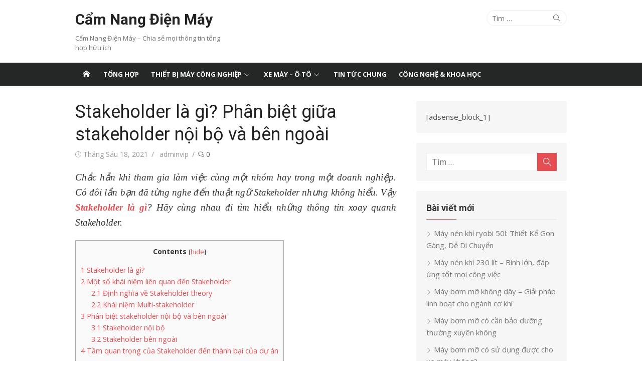

--- FILE ---
content_type: text/html; charset=UTF-8
request_url: https://camnangdienmay.net/stakeholder-la-gi/
body_size: 13092
content:
<!DOCTYPE html>
<html lang="vi">
<head>
	<!-- Global site tag (gtag.js) - Google Analytics -->
<script async src="https://www.googletagmanager.com/gtag/js?id=UA-138525308-1"></script>
<script>
  window.dataLayer = window.dataLayer || [];
  function gtag(){dataLayer.push(arguments);}
  gtag('js', new Date());

  gtag('config', 'UA-138525308-1');
</script>

<meta name="google-site-verification" content="x0a7vFCEKLZaNUBha0GijJsr6fXtj_IfKjGQaFRvLCg" />
<!-- Global site tag (gtag.js) - Google Analytics -->

<script async src="https://www.googletagmanager.com/gtag/js?id=UA-167986847-1"></script>
<script>
  window.dataLayer = window.dataLayer || [];
  function gtag(){dataLayer.push(arguments);}
  gtag('js', new Date());

  gtag('config', 'UA-167986847-1');
</script>
	
<meta name="google-site-verification" content="ubhk5lpbDOhvgiz5BeoKWsE_CNTUWeB0d4oXlM50-x8" />
	<!-- Global site tag (gtag.js) - Google Analytics -->
<script async src="https://www.googletagmanager.com/gtag/js?id=UA-135985771-1"></script>
<script>
  window.dataLayer = window.dataLayer || [];
  function gtag(){dataLayer.push(arguments);}
  gtag('js', new Date());

  gtag('config', 'UA-135985771-1');
</script>

	<meta charset="UTF-8">
	<meta name="viewport" content="width=device-width, initial-scale=1">
	<link rel="profile" href="http://gmpg.org/xfn/11">
		<link rel="pingback" href="https://camnangdienmay.net/xmlrpc.php">
		<title>Stakeholder là gì? Phân biệt giữa stakeholder nội bộ và bên ngoài &#8211; Cẩm Nang Điện Máy</title>
<meta name='robots' content='max-image-preview:large' />
<link rel='dns-prefetch' href='//platform-api.sharethis.com' />
<link rel='dns-prefetch' href='//fonts.googleapis.com' />
<link rel='dns-prefetch' href='//s.w.org' />
<link rel="alternate" type="application/rss+xml" title="Dòng thông tin Cẩm Nang Điện Máy &raquo;" href="https://camnangdienmay.net/feed/" />
<link rel="alternate" type="application/rss+xml" title="Dòng phản hồi Cẩm Nang Điện Máy &raquo;" href="https://camnangdienmay.net/comments/feed/" />
<link rel="alternate" type="application/rss+xml" title="Cẩm Nang Điện Máy &raquo; Stakeholder là gì? Phân biệt giữa stakeholder nội bộ và bên ngoài Dòng phản hồi" href="https://camnangdienmay.net/stakeholder-la-gi/feed/" />
		<script type="text/javascript">
			window._wpemojiSettings = {"baseUrl":"https:\/\/s.w.org\/images\/core\/emoji\/13.0.1\/72x72\/","ext":".png","svgUrl":"https:\/\/s.w.org\/images\/core\/emoji\/13.0.1\/svg\/","svgExt":".svg","source":{"concatemoji":"https:\/\/camnangdienmay.net\/wp-includes\/js\/wp-emoji-release.min.js?ver=5.7.14"}};
			!function(e,a,t){var n,r,o,i=a.createElement("canvas"),p=i.getContext&&i.getContext("2d");function s(e,t){var a=String.fromCharCode;p.clearRect(0,0,i.width,i.height),p.fillText(a.apply(this,e),0,0);e=i.toDataURL();return p.clearRect(0,0,i.width,i.height),p.fillText(a.apply(this,t),0,0),e===i.toDataURL()}function c(e){var t=a.createElement("script");t.src=e,t.defer=t.type="text/javascript",a.getElementsByTagName("head")[0].appendChild(t)}for(o=Array("flag","emoji"),t.supports={everything:!0,everythingExceptFlag:!0},r=0;r<o.length;r++)t.supports[o[r]]=function(e){if(!p||!p.fillText)return!1;switch(p.textBaseline="top",p.font="600 32px Arial",e){case"flag":return s([127987,65039,8205,9895,65039],[127987,65039,8203,9895,65039])?!1:!s([55356,56826,55356,56819],[55356,56826,8203,55356,56819])&&!s([55356,57332,56128,56423,56128,56418,56128,56421,56128,56430,56128,56423,56128,56447],[55356,57332,8203,56128,56423,8203,56128,56418,8203,56128,56421,8203,56128,56430,8203,56128,56423,8203,56128,56447]);case"emoji":return!s([55357,56424,8205,55356,57212],[55357,56424,8203,55356,57212])}return!1}(o[r]),t.supports.everything=t.supports.everything&&t.supports[o[r]],"flag"!==o[r]&&(t.supports.everythingExceptFlag=t.supports.everythingExceptFlag&&t.supports[o[r]]);t.supports.everythingExceptFlag=t.supports.everythingExceptFlag&&!t.supports.flag,t.DOMReady=!1,t.readyCallback=function(){t.DOMReady=!0},t.supports.everything||(n=function(){t.readyCallback()},a.addEventListener?(a.addEventListener("DOMContentLoaded",n,!1),e.addEventListener("load",n,!1)):(e.attachEvent("onload",n),a.attachEvent("onreadystatechange",function(){"complete"===a.readyState&&t.readyCallback()})),(n=t.source||{}).concatemoji?c(n.concatemoji):n.wpemoji&&n.twemoji&&(c(n.twemoji),c(n.wpemoji)))}(window,document,window._wpemojiSettings);
		</script>
		<style type="text/css">
img.wp-smiley,
img.emoji {
	display: inline !important;
	border: none !important;
	box-shadow: none !important;
	height: 1em !important;
	width: 1em !important;
	margin: 0 .07em !important;
	vertical-align: -0.1em !important;
	background: none !important;
	padding: 0 !important;
}
</style>
	<link rel='stylesheet' id='wp-block-library-css'  href='https://camnangdienmay.net/wp-includes/css/dist/block-library/style.min.css?ver=5.7.14' type='text/css' media='all' />
<link rel='stylesheet' id='toc-screen-css'  href='https://camnangdienmay.net/wp-content/plugins/table-of-contents-plus/screen.min.css?ver=2002' type='text/css' media='all' />
<link rel='stylesheet' id='xmag-fonts-css'  href='//fonts.googleapis.com/css?family=Open+Sans%3A400%2C700%2C300%2C400italic%2C700italic%7CRoboto%3A400%2C700%2C300&#038;subset=latin%2Clatin-ext' type='text/css' media='all' />
<link rel='stylesheet' id='xmag-icons-css'  href='https://camnangdienmay.net/wp-content/themes/xmag/fonts/simple-line-icons.min.css?ver=2.3.3' type='text/css' media='all' />
<link rel='stylesheet' id='xmag-style-css'  href='https://camnangdienmay.net/wp-content/themes/xmag/style.css?ver=1.2.9' type='text/css' media='all' />
<link rel='stylesheet' id='xmag-block-style-css'  href='https://camnangdienmay.net/wp-content/themes/xmag/inc/css/blocks.css?ver=20190112' type='text/css' media='all' />
            <style type="text/css">
                .scrollup-button {
                    display: none;
                    position: fixed;
                    z-index: 1000;
                    padding: 8px;
                    cursor: pointer;
                    bottom: 20px;
                    right: 20px;
                    background-color: #494949;
                    border-radius: 0;
                    -webkit-animation: display 0.5s;
                    animation: display 0.5s;
                }

                .scrollup-button .scrollup-svg-icon {
                    display: block;
                    overflow: hidden;
                    fill: #ffffff;
                }

                .scrollup-button:hover {
                    background-color: #494949;
                }

                .scrollup-button:hover .scrollup-svg-icon {
                    fill: #ffffff;
                }
            </style>
			<script type='text/javascript' src='https://camnangdienmay.net/wp-includes/js/jquery/jquery.min.js?ver=3.5.1' id='jquery-core-js'></script>
<script type='text/javascript' src='https://camnangdienmay.net/wp-includes/js/jquery/jquery-migrate.min.js?ver=3.3.2' id='jquery-migrate-js'></script>
<script type='text/javascript' src='//platform-api.sharethis.com/js/sharethis.js#product=ga' id='googleanalytics-platform-sharethis-js'></script>
<link rel="https://api.w.org/" href="https://camnangdienmay.net/wp-json/" /><link rel="alternate" type="application/json" href="https://camnangdienmay.net/wp-json/wp/v2/posts/4389" /><link rel="EditURI" type="application/rsd+xml" title="RSD" href="https://camnangdienmay.net/xmlrpc.php?rsd" />
<link rel="wlwmanifest" type="application/wlwmanifest+xml" href="https://camnangdienmay.net/wp-includes/wlwmanifest.xml" /> 
<meta name="generator" content="WordPress 5.7.14" />
<link rel="canonical" href="https://camnangdienmay.net/stakeholder-la-gi/" />
<link rel='shortlink' href='https://camnangdienmay.net/?p=4389' />
<link rel="alternate" type="application/json+oembed" href="https://camnangdienmay.net/wp-json/oembed/1.0/embed?url=https%3A%2F%2Fcamnangdienmay.net%2Fstakeholder-la-gi%2F" />
<link rel="alternate" type="text/xml+oembed" href="https://camnangdienmay.net/wp-json/oembed/1.0/embed?url=https%3A%2F%2Fcamnangdienmay.net%2Fstakeholder-la-gi%2F&#038;format=xml" />
<!-- Global site tag (gtag.js) - Google Analytics -->
<script async src="https://www.googletagmanager.com/gtag/js?id=UA-170433900-1"></script>
<script>
  window.dataLayer = window.dataLayer || [];
  function gtag(){dataLayer.push(arguments);}
  gtag('js', new Date());

  gtag('config', 'UA-170433900-1');
</script>
<meta name="revisit-after" content="1 days" />
<meta name="robots" content="index,follow" />
<script type="application/ld+json">
{
  "@context": "https://schema.org/",
  "@type": "Person",
  "name": "",
  "url": "http://camnangdienmay.net/",
  "image": "",
  "sameAs": [
    "https://twitter.com/camnangdienmay",
    "https://www.youtube.com/channel/UCA4NqrnMEBk5apxS0t__JEQ/about?view_as=public",
    "https://www.pinterest.com/camnangdienmay2020/",
    "https://soundcloud.com/user-153207126",
    "http://camnangdienmay.net/"
  ],
  "jobTitle": "author",
  "worksFor": {
    "@type": "Organization",
    "name": "Cẩm nang máy móc"
  }  
}
</script>
<!-- Global site tag (gtag.js) - Google Analytics -->
<script async src="https://www.googletagmanager.com/gtag/js?id=UA-138494577-1"></script>
<script>
  window.dataLayer = window.dataLayer || [];
  function gtag(){dataLayer.push(arguments);}
  gtag('js', new Date());

  gtag('config', 'UA-138494577-1');
</script>
<!--thanhlv Global site tag (gtag.js) - Google Analytics -->
<script async src="https://www.googletagmanager.com/gtag/js?id=UA-213617318-1"></script>
<script>
  window.dataLayer = window.dataLayer || [];
  function gtag(){dataLayer.push(arguments);}
  gtag('js', new Date());

  gtag('config', 'UA-213617318-1');
</script><link rel="icon" href="https://camnangdienmay.net/wp-content/uploads/2020/04/cropped-cam-nang-dien-may-32x32.png" sizes="32x32" />
<link rel="icon" href="https://camnangdienmay.net/wp-content/uploads/2020/04/cropped-cam-nang-dien-may-192x192.png" sizes="192x192" />
<link rel="apple-touch-icon" href="https://camnangdienmay.net/wp-content/uploads/2020/04/cropped-cam-nang-dien-may-180x180.png" />
<meta name="msapplication-TileImage" content="https://camnangdienmay.net/wp-content/uploads/2020/04/cropped-cam-nang-dien-may-270x270.png" />
	<meta name="google-site-verification" content="z0_1t4eXWYvVWspX3MUrRGcgX83Vv2mipOZkto5nlXg" />
	<meta name="google-site-verification" content="ZYPifhDq7OvkqPzvGe6KjXRol7txGJqNa4WzN06jq_0" />
</head>
<body class="post-template-default single single-post postid-4389 single-format-standard site-fullwidth">
	
<div id="page" class="hfeed site">
	
	<a class="skip-link screen-reader-text" href="#content">Chuyển tới nội dung</a>
	
	<aside id="mobile-header" class="mobile-header">
		<a class="menu-toggle" id="menu-toggle" href="#" title="Menu"><span class="button-toggle"></span></a>
		<a class="mobile-title" href="https://camnangdienmay.net/" rel="home">Cẩm Nang Điện Máy</a>
	</aside>
	<div id="mobile-sidebar" class="mobile-sidebar"> 
		<nav id="mobile-navigation" class="mobile-navigation" role="navigation" aria-label="Menu chính"></nav>
	</div>

	<header id="masthead" class="site-header" role="banner">
		
		<div class="header-top collapse">
			<div class="container">
				<div class="row">
					<div class="col-4">
						<div class="site-branding">
																<p class="site-title"><a href="https://camnangdienmay.net/" rel="home">Cẩm Nang Điện Máy</a></p>
														
																							<p class="site-description">Cẩm Nang Điện Máy &#8211; Chia sẻ mọi thông tin tổng hợp hữu ích</p>
													</div>
					</div>
					<div class="col-8">
						<div class="header-navigation">
															<div class="search-top">
									
<form role="search" method="get" class="search-form" action="https://camnangdienmay.net/">
	<label>
		<span class="screen-reader-text">Tìm kết quả cho:</span>
		<input type="search" class="search-field" placeholder="Tìm &hellip;" value="" name="s" />
	</label>
	<button type="submit" class="search-submit"><span class="sli icon-magnifier"></span> <span class="screen-reader-text">Tìm kiếm</span></button>
</form>
								</div>
							<!-- Search Form -->
							<nav id="top-navigation" class="top-navigation" role="navigation">
															</nav>
						</div>
					</div>
				</div>
			</div>
		</div><!-- .header-top -->
		
				
		<div id="main-navbar" class="main-navbar">
			<div class="container">
									<div class="home-link">
	                     <a href="https://camnangdienmay.net/" title="Cẩm Nang Điện Máy" rel="home"><span class="icon-home"></span></a>
	                </div>
				
				<nav id="site-navigation" class="main-navigation" role="navigation" aria-label="Menu chính">
					<ul id="main-menu" class="main-menu"><li id="menu-item-3816" class="menu-item menu-item-type-taxonomy menu-item-object-category current-post-ancestor current-menu-parent current-post-parent menu-item-3816"><a href="https://camnangdienmay.net/category/tong-hop/">Tổng hợp</a></li>
<li id="menu-item-1177" class="menu-item menu-item-type-taxonomy menu-item-object-category menu-item-has-children menu-item-1177"><a href="https://camnangdienmay.net/category/thiet-bi-may-cong-nghiep/">Thiết bị máy công nghiệp</a>
<ul class="sub-menu">
	<li id="menu-item-1178" class="menu-item menu-item-type-taxonomy menu-item-object-category menu-item-1178"><a href="https://camnangdienmay.net/category/may-hut-bui/">Máy hút bụi</a></li>
	<li id="menu-item-1182" class="menu-item menu-item-type-taxonomy menu-item-object-category menu-item-1182"><a href="https://camnangdienmay.net/category/may-nen-khi/">Máy nén khí</a></li>
	<li id="menu-item-2358" class="menu-item menu-item-type-taxonomy menu-item-object-category menu-item-2358"><a href="https://camnangdienmay.net/category/may-cha-san/">Máy chà sàn</a></li>
	<li id="menu-item-2359" class="menu-item menu-item-type-taxonomy menu-item-object-category menu-item-2359"><a href="https://camnangdienmay.net/category/may-hut-a%cc%89m/">Máy hút ẩm</a></li>
	<li id="menu-item-4787" class="menu-item menu-item-type-taxonomy menu-item-object-category menu-item-4787"><a href="https://camnangdienmay.net/category/thap-giai-nhiet/">Tháp giải nhiệt</a></li>
	<li id="menu-item-6238" class="menu-item menu-item-type-taxonomy menu-item-object-category menu-item-6238"><a href="https://camnangdienmay.net/category/may-bom-rua-xe/">Máy bơm rửa xe</a></li>
</ul>
</li>
<li id="menu-item-1179" class="menu-item menu-item-type-taxonomy menu-item-object-category menu-item-has-children menu-item-1179"><a href="https://camnangdienmay.net/category/xe-may-o-to/">Xe máy &#8211; Ô tô</a>
<ul class="sub-menu">
	<li id="menu-item-1176" class="menu-item menu-item-type-taxonomy menu-item-object-category menu-item-1176"><a href="https://camnangdienmay.net/category/o-to/">Ô tô</a></li>
	<li id="menu-item-1175" class="menu-item menu-item-type-taxonomy menu-item-object-category menu-item-1175"><a href="https://camnangdienmay.net/category/xe-may/">Xe máy</a></li>
</ul>
</li>
<li id="menu-item-1209" class="menu-item menu-item-type-taxonomy menu-item-object-category menu-item-1209"><a href="https://camnangdienmay.net/category/tin-tuc-chung/">Tin tức chung</a></li>
<li id="menu-item-3805" class="menu-item menu-item-type-taxonomy menu-item-object-category menu-item-3805"><a href="https://camnangdienmay.net/category/cong-nghe-khoa-hoc/">Công Nghệ &amp; Khoa Học</a></li>
</ul>				</nav>
			</div>
		</div>
	
	</header><!-- .site-header -->
	
	<div id="content" class="site-content">
		<div class="container">
			
		
		
	<div id="primary" class="content-area">
		<main id="main" class="site-main" role="main">
		
					
				
<article id="post-4389" class="post-4389 post type-post status-publish format-standard has-post-thumbnail hentry category-tong-hop">

		
		<header class="entry-header">
			<h1 class="entry-title">Stakeholder là gì? Phân biệt giữa stakeholder nội bộ và bên ngoài</h1>			<div class="entry-meta">
				<span class="posted-on"><span class="screen-reader-text">Đăng vào</span> <span class="icon-clock"></span> <a href="https://camnangdienmay.net/stakeholder-la-gi/" rel="bookmark"><time class="entry-date published" datetime="2021-06-18T07:06:01+07:00">Tháng Sáu 18, 2021</time><time class="updated" datetime="2021-06-15T15:25:11+07:00">Tháng Sáu 15, 2021</time></a></span><span class="byline"><span class="author vcard"><span class="screen-reader-text">Tác giả</span> <a class="url fn n" href="https://camnangdienmay.net/author/adminvip/">adminvip</a></span></span><span class="comments-link"><a href="https://camnangdienmay.net/stakeholder-la-gi/#respond"><span class="icon-bubbles"></span> 0</a></span>			</div>
		</header><!-- .entry-header -->
		
			
	<div class="entry-content">
		<p style="text-align: justify;"><em><span style="font-family: 'times new roman', times, serif; font-size: 14pt;">Chắc hẳn khi tham gia làm việc cùng một nhóm hay trong một doanh nghiệp. Có đôi lần bạn đã từng nghe đến thuật ngữ Stakeholder nhưng không hiểu. Vậy <a href="https://camnangdienmay.net/stakeholder-la-gi/"><strong>Stakeholder là gì</strong></a>? Hãy cùng nhau đi tìm hiểu những thông tin xoay quanh Stakeholder.</span></em></p>
<div id="toc_container" class="no_bullets"><p class="toc_title">Contents</p><ul class="toc_list"><li><a href="#Stakeholder_la_gi"><span class="toc_number toc_depth_1">1</span> Stakeholder là gì?</a></li><li><a href="#Mot_so_khai_niem_lien_quan_den_Stakeholder"><span class="toc_number toc_depth_1">2</span> Một số khái niệm liên quan đến Stakeholder</a><ul><li><a href="#Dinh_nghia_ve_Stakeholder_theory"><span class="toc_number toc_depth_2">2.1</span> Định nghĩa về Stakeholder theory </a></li><li><a href="#Khai_niem_Multi-stakeholder"><span class="toc_number toc_depth_2">2.2</span> Khái niệm Multi-stakeholder </a></li></ul></li><li><a href="#Phan_biet_stakeholder_noi_bo_va_ben_ngoai"><span class="toc_number toc_depth_1">3</span> Phân biệt stakeholder nội bộ và bên ngoài</a><ul><li><a href="#Stakeholder_noi_bo"><span class="toc_number toc_depth_2">3.1</span> Stakeholder nội bộ</a></li><li><a href="#Stakeholder_ben_ngoai"><span class="toc_number toc_depth_2">3.2</span> Stakeholder bên ngoài </a></li></ul></li><li><a href="#Tam_quan_trong_cua_Stakeholder_den_thanh_bai_cua_du_an"><span class="toc_number toc_depth_1">4</span> Tầm quan trọng của Stakeholder đến thành bại của dự án</a></li></ul></div>
<h2 style="text-align: justify;"><span id="Stakeholder_la_gi"><span style="font-family: 'times new roman', times, serif;">Stakeholder là gì?</span></span></h2>
<p style="text-align: justify;"><span style="font-weight: 400; font-family: 'times new roman', times, serif; font-size: 14pt;">Khi đề cập đến các dự án của bất cứ tổ chức nào, tất cả những cá thể nội bộ thuộc tổ chức được gọi là Stakeholder. Đó có thể là một hoặc nhiều cá nhân, nhóm và tổ chức chịu những ảnh hưởng liên quan trực tiếp hay gián tiếp đến dự án. </span></p>
<p style="text-align: justify;"><span style="font-weight: 400; font-family: 'times new roman', times, serif; font-size: 14pt;">Cũng có thể hiểu Stakeholder là những bên có liên quan. Những đối tượng stakeholder có thể xuất hiện từ bên trong hoặc bên ngoài của tổ chức. </span></p>
<p style="text-align: justify;"><span style="font-weight: 400; font-family: 'times new roman', times, serif; font-size: 14pt;">Chính vì vậy, người chủ phải có năng lực quản lý từng người trong số họ. Kể cả những người không làm việc trực tiếp cũng cần có phương hướng cụ thể. </span></p>
<p style="text-align: justify;"><span style="font-weight: 400; font-family: 'times new roman', times, serif; font-size: 14pt;">Chủ doanh nghiệp phải chuẩn bị tâm lý để đối phó với đa dạng các tính cách. Như thế mới đảm bảo họ hiểu hoàn toàn mục tiêu của dự án đưa ra. </span></p>
<figure id="attachment_4392" aria-describedby="caption-attachment-4392" style="width: 640px" class="wp-caption aligncenter"><img loading="lazy" class="size-full wp-image-4392" src="http://camnangdienmay.net/wp-content/uploads/2021/06/stakeholder-la-gi.jpg" alt="" width="640" height="480" srcset="https://camnangdienmay.net/wp-content/uploads/2021/06/stakeholder-la-gi.jpg 640w, https://camnangdienmay.net/wp-content/uploads/2021/06/stakeholder-la-gi-300x225.jpg 300w" sizes="(max-width: 640px) 100vw, 640px" /><figcaption id="caption-attachment-4392" class="wp-caption-text"><span style="font-family: 'times new roman', times, serif;">Thuật ngữ dùng để chỉ đến những cá nhân hay tổ chức thực hiện dự án</span></figcaption></figure>
<p style="text-align: justify;"><span style="font-weight: 400; font-family: 'times new roman', times, serif; font-size: 14pt;">Để làm được điều đó, bạn phải tìm hiểu sâu những khái niệm xoay quanh Stakeholder là gì? </span></p>
<h2 style="text-align: justify;"><span id="Mot_so_khai_niem_lien_quan_den_Stakeholder"><span style="font-family: 'times new roman', times, serif;">Một số khái niệm liên quan đến Stakeholder</span></span></h2>
<p style="text-align: justify;"><span style="font-weight: 400; font-family: 'times new roman', times, serif; font-size: 14pt;">Thực chất có rất nhiều loại khái niệm về Stakeholder mà người quản lý cần phải biết đến. </span></p>
<h3 style="text-align: justify;"><span id="Dinh_nghia_ve_Stakeholder_theory"><span style="font-family: 'times new roman', times, serif;">Định nghĩa về Stakeholder theory </span></span></h3>
<p style="text-align: justify;"><span style="font-weight: 400; font-family: 'times new roman', times, serif; font-size: 14pt;">Sau khi tìm hiểu chắc mọi người đã biết stakeholder là gì? Còn về khái niệm của Stakeholder. Nó có nghĩa là quan điểm của chủ nghĩa tư bản nhấn mạnh đến mối liên hệ giữa doanh nghiệp với một bên khác. </span></p>
<p style="text-align: justify;"><span style="font-weight: 400; font-family: 'times new roman', times, serif; font-size: 14pt;">Đó có thể là khách hàng, nhà cung cấp, nhân viên, nhà đầu tư, những người có cổ phần thuộc doanh nghiệp,&#8230; Với học thuyết này nhận định rằng: bất kể doanh nghiệp nào cũng nên quan tâm đến việc tạo ra những giá trị thực cho stakeholder.</span></p>
<p style="text-align: justify;"><span style="font-weight: 400; font-family: 'times new roman', times, serif; font-size: 14pt;">Theo đó Stakeholder theory chính là yếu tố quan trọng liên quan đến những nghiên cứu về đạo đức trong kinh doanh. Lâu dần biến thành một nền tảng dành cho những nghiên cứu để sau này phát triển thành bài học của các học giả. </span></p>
<p>&nbsp;</p>
<p style="text-align: justify;"><span style="font-weight: 400; font-family: 'times new roman', times, serif; font-size: 14pt;">Đến nay, nhiều học giả trên thế giới liên tục đặt ra các nghi vấn liên quan đến tính bền vững. Như họ nhận định thì việc tập trung lợi ích của các cổ đông giống như mục tiêu cơ bản trong kinh doanh. </span></p>
<figure id="attachment_4393" aria-describedby="caption-attachment-4393" style="width: 640px" class="wp-caption aligncenter"><img loading="lazy" class="size-full wp-image-4393" src="http://camnangdienmay.net/wp-content/uploads/2021/06/stakeholder-theory-la-gi.jpg" alt="" width="640" height="384" srcset="https://camnangdienmay.net/wp-content/uploads/2021/06/stakeholder-theory-la-gi.jpg 640w, https://camnangdienmay.net/wp-content/uploads/2021/06/stakeholder-theory-la-gi-300x180.jpg 300w" sizes="(max-width: 640px) 100vw, 640px" /><figcaption id="caption-attachment-4393" class="wp-caption-text"><span style="font-family: 'times new roman', times, serif;">Rất nhiều những học thuyết stakeholder theory được đưa ra</span></figcaption></figure>
<p style="text-align: justify;"><span style="font-weight: 400; font-family: 'times new roman', times, serif; font-size: 14pt;">Từ học thuyết này đã có thêm nhiều những thuyết khác ra đời về vấn đề này được xuất hiện từ những năm 1980. Nói chung, đây chính là khái niệm liên quan đến đạo đức kinh doanh và quản trị doanh nghiệp. Thông qua nó nhằm đề cao các giá trị nguyên tắc về quản trị doanh nghiệp. </span></p>
<h3 style="text-align: justify;"><span id="Khai_niem_Multi-stakeholder"><span style="font-family: 'times new roman', times, serif;">Khái niệm Multi-stakeholder </span></span></h3>
<p style="text-align: justify;"><span style="font-weight: 400; font-family: 'times new roman', times, serif; font-size: 14pt;">Khái niệm này đề cập đến dạng thức hay cấu trúc tổ chức dựa trên quá trình quản trị nhiều Stakeholder. Cũng có thể là quy trình hoạch định ra chính sách. Với mô hình này nhằm hướng đến mục tiêu khuyến khích sự tham gia của các stakeholder. </span></p>
<p style="text-align: justify;"><span style="font-weight: 400; font-family: 'times new roman', times, serif; font-size: 14pt;">Phải coi họ như chính các doanh nghiệp, chính phủ, xã hội dân sự, tổ chức nghiên cứu. Cũng đồng nghĩa với việc nó như một tổ chức phi chính phủ cùng hợp tác tham gia đối thoại. Từ đó đưa ra quyết định để thực hiện giải pháp vấn đề mục tiêu chung. </span></p>
<p style="text-align: justify;"><span style="font-weight: 400; font-family: 'times new roman', times, serif; font-size: 14pt;">Mọi người có thể hiểu đây là quá trình phân tích các stakeholder. Khi thực hiện sẽ bao gồm các quá trình xác định stakeholder trước một dự án bất kỳ. </span></p>
<figure id="attachment_4390" aria-describedby="caption-attachment-4390" style="width: 640px" class="wp-caption aligncenter"><img loading="lazy" class="size-full wp-image-4390" src="http://camnangdienmay.net/wp-content/uploads/2021/06/multi-stakeholder-la-gi.jpg" alt="" width="640" height="411" srcset="https://camnangdienmay.net/wp-content/uploads/2021/06/multi-stakeholder-la-gi.jpg 640w, https://camnangdienmay.net/wp-content/uploads/2021/06/multi-stakeholder-la-gi-300x193.jpg 300w" sizes="(max-width: 640px) 100vw, 640px" /><figcaption id="caption-attachment-4390" class="wp-caption-text"><span style="font-family: 'times new roman', times, serif;">Một dự án sẽ gồm một hay nhiều các stakeholder cùng tham gia</span></figcaption></figure>
<p style="text-align: justify;"><span style="font-weight: 400; font-family: 'times new roman', times, serif; font-size: 14pt;">Mục đích của nó là chia stakeholder thành những nhóm dựa vào mức độ tham gia, tầm ảnh hưởng dự án. Bên cạnh đó phải xác định được cách thức tốt nhất để tất cả các stakeholder giao tiếp và làm việc với nhau suốt dự án. </span></p>
<div style="line-height: 1.8; background-image: none; background-attachment: scroll; background-position: 0px 0px; background-repeat: repeat; background-color: #e3fbda; border: 1px dashed #e38f00; padding: 10px 15px; text-align: left; margin: 20px 0px 34px 0px;"><span style="text-decoration: underline;"><strong>Có thể bạn quan tâm:</strong></span><br />
<a href="https://camnangdienmay.net/muc-tieu-la-gi/" target="_blank" rel="noopener noreferrer">Mục tiêu là gì</a>? Cách xác định mục tiêu hiệu quả nhất<br />
<a href="https://camnangdienmay.net/thi-truong-muc-tieu-la-gi/" target="_blank" rel="noopener noreferrer">Thị trường mục tiêu là gì</a>? Vai trò quan trọng của thị trường mục tiêu</div>
<h2 style="text-align: justify;"><span id="Phan_biet_stakeholder_noi_bo_va_ben_ngoai"><span style="font-family: 'times new roman', times, serif;">Phân biệt stakeholder nội bộ và bên ngoài</span></span></h2>
<p style="text-align: justify;"><span style="font-weight: 400; font-family: 'times new roman', times, serif; font-size: 14pt;">Bên cạnh khái niệm stakeholder là gì cần phải biết dạng  này phân loại như thế nào? Hiện tại có thể phân biệt stakeholder thành nội bộ và bên ngoài. </span></p>
<h3 style="text-align: justify;"><span id="Stakeholder_noi_bo"><span style="font-family: 'times new roman', times, serif;">Stakeholder nội bộ</span></span></h3>
<p style="text-align: justify;"><span style="font-weight: 400; font-family: 'times new roman', times, serif; font-size: 14pt;">Stakeholder nội bộ là những cá thể đem lại lợi ích trong một doanh nghiệp thông qua những mối liên hệ trực tiếp. Ví dụ như có việc làm, quyền sở hữu, cổ phần cũng có thể là khoản đầu tư trong doanh nghiệp đó. </span></p>
<p style="text-align: justify;"><span style="font-weight: 400; font-family: 'times new roman', times, serif; font-size: 14pt;">Ngược lại thì các stakeholder bên ngoài thuộc những người không chịu bất kỳ mối quan hệ trực tiếp nào nhưng lại gây ảnh hưởng đến doanh nghiệp. Nó có thể ảnh hưởng theo cách nào đó bằng hành động kết quả kinh doanh. </span></p>
<p style="text-align: justify;"><span style="font-weight: 400; font-family: 'times new roman', times, serif; font-size: 14pt;">Những nhà đầu tư là điểm hình của stakeholder nội bộ và chịu ảnh hưởng lớn từ bởi kết quả kinh doanh. Ví dụ khi nhà đầu tư quyết định đầu tư với mức 10 triệu vào một công ty khởi nghiệp để đổi lấy 10% cổ phần một năm. </span></p>
<figure id="attachment_4391" aria-describedby="caption-attachment-4391" style="width: 640px" class="wp-caption aligncenter"><img loading="lazy" class="size-full wp-image-4391" src="http://camnangdienmay.net/wp-content/uploads/2021/06/phan-biet-stakeholder.jpg" alt="" width="640" height="492" srcset="https://camnangdienmay.net/wp-content/uploads/2021/06/phan-biet-stakeholder.jpg 640w, https://camnangdienmay.net/wp-content/uploads/2021/06/phan-biet-stakeholder-300x231.jpg 300w" sizes="(max-width: 640px) 100vw, 640px" /><figcaption id="caption-attachment-4391" class="wp-caption-text"><span style="font-family: 'times new roman', times, serif;">Stakeholder nội bộ có thể là cổ đông đem đến lợi ích cho doanh nghiệp</span></figcaption></figure>
<p style="text-align: justify;"><span style="font-weight: 400; font-family: 'times new roman', times, serif; font-size: 14pt;">Lúc đó nhà đầu tư chính thức trở thành một stakeholder nội bộ. Lợi nhuận của nguồn đầu tư xuất ra hoàn toàn phụ thuộc đến sự thành công hoặc thất bại của công ty đó. </span></p>
<h3 style="text-align: justify;"><span id="Stakeholder_ben_ngoai"><span style="font-family: 'times new roman', times, serif;">Stakeholder bên ngoài </span></span></h3>
<p style="text-align: justify;"><span style="font-weight: 400; font-family: 'times new roman', times, serif; font-size: 14pt;">Những stakeholder bên ngoài thuộc những cá thể không có bất cứ mối liên hệ trực tiếp nào với doanh nghiệp. Thay vào đó các stakeholder này thuộc một người hoặc nhóm người hay tổ chức nào đó trực tiếp chịu ảnh hưởng của các hoạt động của doanh nghiệp. </span></p>
<p style="text-align: justify;"><span style="font-weight: 400; font-family: 'times new roman', times, serif; font-size: 14pt;">Có thể hiểu đơn giản như một doanh nghiệp bắt đầu vượt quá giới hạn lượng khí thải carbon cho phép. Những người dân sinh sống quanh khu vực doanh nghiệp hoạt động là những stakeholder bên ngoài. Vì họ đã chịu những ảnh hưởng xấu từ những hoạt động ô nhiễm. </span></p>
<p style="text-align: justify;"><span style="font-weight: 400; font-family: 'times new roman', times, serif; font-size: 14pt;">Những stakeholder bên ngoài đôi khi cũng ảnh hưởng trực tiếp đến doanh nghiệp. Thế nhưng không trực tiếp liên quan đến doanh nghiệp hay đơn vị đó. </span></p>
<p style="text-align: justify;"><span style="font-weight: 400; font-family: 'times new roman', times, serif; font-size: 14pt;">Một trong những stakeholder cho nội dung này là chính phủ. Bởi mỗi một quyết định hay chính sách mà chính phủ đưa ra đều vào từng thời điểm. Nó sẽ tạo ảnh hưởng từ việc nhỏ đến lớn trong hoạt động của doanh nghiệp. </span></p>
<h2 style="text-align: justify;"><span id="Tam_quan_trong_cua_Stakeholder_den_thanh_bai_cua_du_an"><span style="font-family: 'times new roman', times, serif;">Tầm quan trọng của Stakeholder đến thành bại của dự án</span></span></h2>
<figure id="attachment_4394" aria-describedby="caption-attachment-4394" style="width: 640px" class="wp-caption aligncenter"><img loading="lazy" class="size-full wp-image-4394" src="http://camnangdienmay.net/wp-content/uploads/2021/06/vai-tro-stakeholder.jpg" alt="" width="640" height="372" srcset="https://camnangdienmay.net/wp-content/uploads/2021/06/vai-tro-stakeholder.jpg 640w, https://camnangdienmay.net/wp-content/uploads/2021/06/vai-tro-stakeholder-300x174.jpg 300w" sizes="(max-width: 640px) 100vw, 640px" /><figcaption id="caption-attachment-4394" class="wp-caption-text"><span style="font-family: 'times new roman', times, serif;">Chỉ là một cá nhân nhưng lại tác động trực tiếp đến doanh nghiệp</span></figcaption></figure>
<p style="text-align: justify;"><span style="font-weight: 400; font-family: 'times new roman', times, serif; font-size: 14pt;">Với những gì đã phân tích bên trên thì stakeholder chính là nền móng cho thành công của dự án. Những kế hoạch thực hiện, yếu tố của nhu cầu đầu vào, cách thức giải quyết đầu ra… Đều thuộc những mắt xích khá quan trọng. Có lợi cho việc liên kết lẫn nhau trong quá trình thực hiện hoàn thiện dự án. </span></p>
<p style="text-align: justify;"><span style="font-weight: 400; font-family: 'times new roman', times, serif; font-size: 14pt;">Việc có được một nhóm stakeholder giống như đang có cả nguồn lực mạnh. Điều này tỷ lệ với sự thành công của dự án rất cao. Cũng có nghĩa là yếu tố chính duy trì hoạt động trên bất cứ lĩnh vực nào. Nó được coi như nguồn lực tài chính giúp nuôi dưỡng. Đồng thời làm đòn bẩy cho sự án doanh nghiệp thành công hơn. </span></p>
<p style="text-align: justify;"><span style="font-weight: 400; font-family: 'times new roman', times, serif; font-size: 14pt;">Trường hợp thực hiện đơn phương thì tỷ lệ thành công cũng có nhưng chiếm khá ít. Do đó khi lên ý tưởng thực hiện dự án, hãy kêu gọi stakeholder hợp tác lại với nhau. Sẽ có khó khăn xảy đến nhưng sẽ đem lại hiệu quả hơn việc thực hiện một mình. </span></p>
<figure id="attachment_4395" aria-describedby="caption-attachment-4395" style="width: 640px" class="wp-caption aligncenter"><img loading="lazy" class="size-full wp-image-4395" src="http://camnangdienmay.net/wp-content/uploads/2021/06/thanh-cong-du-an-dua-vao-Stakeholder.jpg" alt="" width="640" height="429" srcset="https://camnangdienmay.net/wp-content/uploads/2021/06/thanh-cong-du-an-dua-vao-Stakeholder.jpg 640w, https://camnangdienmay.net/wp-content/uploads/2021/06/thanh-cong-du-an-dua-vao-Stakeholder-300x201.jpg 300w" sizes="(max-width: 640px) 100vw, 640px" /><figcaption id="caption-attachment-4395" class="wp-caption-text"><span style="font-family: 'times new roman', times, serif;">Phải có sự kết nối giữa các stakeholder thì dự án mới thành công</span></figcaption></figure>
<p style="text-align: justify;"><span style="font-weight: 400; font-family: 'times new roman', times, serif; font-size: 14pt;">Ví dụ tác động tiêu cực đến các stakeholder có khi công ty cần phải cắt giảm nguồn chi phí. Khi đó cần  lên kế hoạch sa thải nhân viên. Điều này sẽ ảnh hưởng lớn đến cộng đồng người lao động. </span></p>
<p style="text-align: justify;"><span style="font-weight: 400; font-family: 'times new roman', times, serif; font-size: 14pt;">Đồng thời tác động tiêu cực đến kinh tế tại khu vực đó. </span><span style="font-weight: 400; font-family: 'times new roman', times, serif; font-size: 14pt;">Stakeholder sẽ là tác động tích cực đế chủ sở hữu cổ phần. Tuy nhiên phải đảm bảo trong doanh nghiệp phát hành ra sản phẩm mới. Và sản phẩm này khiến gia tăng lợi nhuận cũng như bảo vệ môi trường. </span></p>
<p style="text-align: justify;"><span style="font-weight: 400; font-family: 'times new roman', times, serif; font-size: 14pt;">Qua nội dung bài viết,  mọi người đã hiểu rõ hơn <strong>stakeholder là gì</strong>? Bên cạnh đó những thông tin liên quan và tầm quan trọng của stakeholder trong doanh nghiệp cũng được <a href="https://camnangdienmay.net/" target="_blank" rel="noopener noreferrer">camnangdienmay.net</a> đề cập. Hy vọng các bạn đã có thêm những kiến thức kinh doanh bổ ích dành cho doanh nghiệp của mình. </span></p>
	</div><!-- .entry-content -->
		
	<footer class="entry-footer">
		<span class="comments-link"><span class="icon-bubble"></span> <a href="https://camnangdienmay.net/stakeholder-la-gi/#respond">Viết bình luận</a></span>	</footer><!-- .entry-footer -->
	
</article><!-- #post-## -->



	<nav class="navigation post-navigation" role="navigation" aria-label="Bài viết">
		<h2 class="screen-reader-text">Điều hướng bài viết</h2>
		<div class="nav-links"><div class="nav-previous"><a href="https://camnangdienmay.net/076-la-mang-gi/" rel="prev">Bài cũ hơn<span>Đầu số 076 là mạng gì? Giải mã đầu số 076 trong phong thủy</span></a></div><div class="nav-next"><a href="https://camnangdienmay.net/078-la-mang-gi/" rel="next">Bài tiếp theo<span>[Giải mã] Đầu số 078 &#8211; Ý nghĩa của đầu số 078 là gì?</span></a></div></div>
	</nav>				
				
<div id="comments" class="comments-area">

	
	
	
		<div id="respond" class="comment-respond">
		<h3 id="reply-title" class="comment-reply-title">Trả lời <small><a rel="nofollow" id="cancel-comment-reply-link" href="/stakeholder-la-gi/#respond" style="display:none;">Hủy</a></small></h3><form action="https://camnangdienmay.net/wp-comments-post.php" method="post" id="commentform" class="comment-form" novalidate><p class="comment-notes"><span id="email-notes">Email của bạn sẽ không được hiển thị công khai.</span> Các trường bắt buộc được đánh dấu <span class="required">*</span></p><p class="comment-form-comment"><label for="comment">Bình luận</label> <textarea id="comment" name="comment" cols="45" rows="8" maxlength="65525" required="required"></textarea></p><p class="comment-form-author"><label for="author">Tên <span class="required">*</span></label> <input id="author" name="author" type="text" value="" size="30" maxlength="245" required='required' /></p>
<p class="comment-form-email"><label for="email">Email <span class="required">*</span></label> <input id="email" name="email" type="email" value="" size="30" maxlength="100" aria-describedby="email-notes" required='required' /></p>
<p class="comment-form-url"><label for="url">Trang web</label> <input id="url" name="url" type="url" value="" size="30" maxlength="200" /></p>
<p class="comment-form-cookies-consent"><input id="wp-comment-cookies-consent" name="wp-comment-cookies-consent" type="checkbox" value="yes" /> <label for="wp-comment-cookies-consent">Lưu tên của tôi, email, và trang web trong trình duyệt này cho lần bình luận kế tiếp của tôi.</label></p>
<p class="form-submit"><input name="submit" type="submit" id="submit" class="submit" value="Phản hồi" /> <input type='hidden' name='comment_post_ID' value='4389' id='comment_post_ID' />
<input type='hidden' name='comment_parent' id='comment_parent' value='0' />
</p></form>	</div><!-- #respond -->
	
</div><!-- #comments -->
						
		</main><!-- #main -->
	</div><!-- #primary -->



<div id="secondary" class="sidebar widget-area  widget-grey" role="complementary">

		
		
		<aside id="custom_html-2" class="widget_text widget widget_custom_html"><div class="textwidget custom-html-widget">[adsense_block_1]
<div class="adssidebar"></div></div></aside><aside id="search-2" class="widget widget_search">
<form role="search" method="get" class="search-form" action="https://camnangdienmay.net/">
	<label>
		<span class="screen-reader-text">Tìm kết quả cho:</span>
		<input type="search" class="search-field" placeholder="Tìm &hellip;" value="" name="s" />
	</label>
	<button type="submit" class="search-submit"><span class="sli icon-magnifier"></span> <span class="screen-reader-text">Tìm kiếm</span></button>
</form>
</aside>
		<aside id="recent-posts-2" class="widget widget_recent_entries">
		<h3 class="widget-title"><span>Bài viết mới</span></h3>
		<ul>
											<li>
					<a href="https://camnangdienmay.net/may-nen-khi-ryobi-50l-thiet-ke-gon-gang-de-di-chuyen/">Máy nén khí ryobi 50l: Thiết Kế Gọn Gàng, Dễ Di Chuyển</a>
									</li>
											<li>
					<a href="https://camnangdienmay.net/may-nen-khi-230-lit-binh-lon-dap-ung-tot-moi-cong-viec/">Máy nén khí 230 lít – Bình lớn, đáp ứng tốt mọi công việc</a>
									</li>
											<li>
					<a href="https://camnangdienmay.net/may-bom-mo-khong-day/">Máy bơm mỡ không dây – Giải pháp linh hoạt cho ngành cơ khí</a>
									</li>
											<li>
					<a href="https://camnangdienmay.net/may-bom-mo-co-can-bao-duong-thuong-xuyen-khong/">Máy bơm mỡ có cần bảo dưỡng thường xuyên không</a>
									</li>
											<li>
					<a href="https://camnangdienmay.net/may-bom-mo-co-su-dung-duoc-cho-xe-may-khong/">Máy bơm mỡ có sử dụng được cho xe máy không?</a>
									</li>
					</ul>

		</aside><aside id="custom_html-3" class="widget_text widget widget_custom_html"><div class="textwidget custom-html-widget">[adsense_block_2]
<div class="adssidebar"></div></div></aside><aside id="calendar-2" class="widget widget_calendar"><div id="calendar_wrap" class="calendar_wrap"><table id="wp-calendar" class="wp-calendar-table">
	<caption>Tháng Một 2026</caption>
	<thead>
	<tr>
		<th scope="col" title="Thứ Hai">H</th>
		<th scope="col" title="Thứ Ba">B</th>
		<th scope="col" title="Thứ Tư">T</th>
		<th scope="col" title="Thứ Năm">N</th>
		<th scope="col" title="Thứ Sáu">S</th>
		<th scope="col" title="Thứ Bảy">B</th>
		<th scope="col" title="Chủ Nhật">C</th>
	</tr>
	</thead>
	<tbody>
	<tr>
		<td colspan="3" class="pad">&nbsp;</td><td>1</td><td>2</td><td>3</td><td>4</td>
	</tr>
	<tr>
		<td>5</td><td>6</td><td>7</td><td>8</td><td>9</td><td>10</td><td>11</td>
	</tr>
	<tr>
		<td>12</td><td>13</td><td>14</td><td>15</td><td>16</td><td>17</td><td>18</td>
	</tr>
	<tr>
		<td>19</td><td>20</td><td>21</td><td>22</td><td>23</td><td>24</td><td>25</td>
	</tr>
	<tr>
		<td id="today">26</td><td>27</td><td>28</td><td>29</td><td>30</td><td>31</td>
		<td class="pad" colspan="1">&nbsp;</td>
	</tr>
	</tbody>
	</table><nav aria-label="Tháng trước và tháng tới" class="wp-calendar-nav">
		<span class="wp-calendar-nav-prev"><a href="https://camnangdienmay.net/2025/11/">&laquo; Th11</a></span>
		<span class="pad">&nbsp;</span>
		<span class="wp-calendar-nav-next">&nbsp;</span>
	</nav></div></aside><aside id="custom_html-4" class="widget_text widget widget_custom_html"><div class="textwidget custom-html-widget">[adsense_block_3]</div></aside>	
		
</div><!-- #secondary .widget-area -->
		
		</div><!-- .container -->
	</div><!-- #content -->

	<footer id="colophon" class="site-footer" role="contentinfo">
		
		<div class="footer widget-area" role="complementary">
			<div class="container">
				<div class="row">
					<div class="col-4" id="footer-area-left">
													<aside id="text-3" class="widget widget_text"><h3 class="widget-title"><span>CẨM NANG ĐIỆN MÁY</span></h3>			<div class="textwidget"><p style="text-align: justify;"><a href="http://camnangdienmay.net/">Camnangdienmay.net</a> Trang thông tin tổng hợp chia sẻ kiến thức về các loại máy móc công nghiệp cùng những mẹo vặt trong cuộc sống gửi đến các bạn độc giả</p>
</div>
		</aside>											</div>	
					<div class="col-4" id="footer-area-center">
													<aside id="categories-4" class="widget widget_categories"><h3 class="widget-title"><span>CHUYÊN MỤC</span></h3><form action="https://camnangdienmay.net" method="get"><label class="screen-reader-text" for="cat">CHUYÊN MỤC</label><select  name='cat' id='cat' class='postform' >
	<option value='-1'>Chọn chuyên mục</option>
	<option class="level-0" value="23">Cách rửa xe</option>
	<option class="level-0" value="31">Công Nghệ &amp; Khoa Học</option>
	<option class="level-0" value="22">Đồng hồ</option>
	<option class="level-0" value="24">Giày dép</option>
	<option class="level-0" value="2">Máy bơm rửa xe</option>
	<option class="level-0" value="29">Máy chà sàn</option>
	<option class="level-0" value="67">Máy ép Plastic</option>
	<option class="level-0" value="30">Máy hút ẩm</option>
	<option class="level-0" value="8">Máy hút bụi</option>
	<option class="level-0" value="18">Máy nén khí</option>
	<option class="level-0" value="21">Ô tô</option>
	<option class="level-0" value="32">Tháp giải nhiệt</option>
	<option class="level-0" value="28">Thiết Bị Gia Đình</option>
	<option class="level-0" value="17">Thiết bị máy công nghiệp</option>
	<option class="level-0" value="56">Thời trang</option>
	<option class="level-0" value="1">Tin tức chung</option>
	<option class="level-0" value="3">Tổng hợp</option>
	<option class="level-0" value="20">Xe đạp</option>
	<option class="level-0" value="19">Xe máy</option>
	<option class="level-0" value="16">Xe máy &#8211; Ô tô</option>
	<option class="level-0" value="66">Xe quét rác</option>
</select>
</form>
<script type="text/javascript">
/* <![CDATA[ */
(function() {
	var dropdown = document.getElementById( "cat" );
	function onCatChange() {
		if ( dropdown.options[ dropdown.selectedIndex ].value > 0 ) {
			dropdown.parentNode.submit();
		}
	}
	dropdown.onchange = onCatChange;
})();
/* ]]> */
</script>

			</aside>											</div>
					<div class="col-4" id="footer-area-right">
													<aside id="rss-3" class="widget widget_rss"><h3 class="widget-title"><span><a class="rsswidget" href="http://camnangdienmay.net/author/linhlynh/feed/"><img class="rss-widget-icon" style="border:0" width="14" height="14" src="https://camnangdienmay.net/wp-includes/images/rss.png" alt="RSS" /></a> <a class="rsswidget" href="https://camnangdienmay.net/">Cẩm Nang Điện Máy</a></span></h3><ul><li>Có lỗi, có thể là dòng thông tin hiện không hoạt động. Hãy thử lại sau.</li></ul></aside>											</div>
				</div><!-- .row -->
			</div>
		</div>
		
		<div class="footer-copy">
			<div class="container">
				<div class="row">
					<div class="col-6">
						<div class="site-info">
							&copy; 2026 Cẩm Nang Điện Máy													
						</div>
					</div>
					<div class="col-6">
											</div>
					<div class="col-12">
						<p>
	Công ty TNHH BLW Hạ Long<br>
Địa chỉ: Số 38 Bạch Đằng - Thành Phố Hạ Long
</p>
					</div>
				</div><!-- .row -->
			</div>
		</div>
	</footer><!-- #colophon -->
	
		
</div><!-- #page -->

            <span id="scrollup-master" class="scrollup-button" title="Scroll Back to Top"
                  data-distance="300"
            >
			                <svg xmlns="http://www.w3.org/2000/svg" class="scrollup-svg-icon" width="32" height="32"
                     viewBox="0 0 24 24"><path
                            d="M12 2q0.4 0 0.7 0.3l7 7q0.3 0.3 0.3 0.7 0 0.4-0.3 0.7t-0.7 0.3q-0.4 0-0.7-0.3l-5.3-5.3v15.6q0 0.4-0.3 0.7t-0.7 0.3-0.7-0.3-0.3-0.7v-15.6l-5.3 5.3q-0.3 0.3-0.7 0.3-0.4 0-0.7-0.3t-0.3-0.7q0-0.4 0.3-0.7l7-7q0.3-0.3 0.7-0.3z"></path></svg>
			            </span>
			<script>
    jQuery(document).ready(function () {
		jQuery.post('https://camnangdienmay.net?ga_action=googleanalytics_get_script', {action: 'googleanalytics_get_script'}, function(response) {
			var s = document.createElement("script");
			s.type = "text/javascript";
			s.innerHTML = response;
			jQuery("head").append(s);
		});
    });
</script><script type='text/javascript' id='toc-front-js-extra'>
/* <![CDATA[ */
var tocplus = {"visibility_show":"show","visibility_hide":"hide","width":"Auto"};
/* ]]> */
</script>
<script type='text/javascript' src='https://camnangdienmay.net/wp-content/plugins/table-of-contents-plus/front.min.js?ver=2002' id='toc-front-js'></script>
<script type='text/javascript' src='https://camnangdienmay.net/wp-content/themes/xmag/js/main.js?ver=20171003' id='xmag-js-js'></script>
<script type='text/javascript' src='https://camnangdienmay.net/wp-includes/js/comment-reply.min.js?ver=5.7.14' id='comment-reply-js'></script>
<script type='text/javascript' src='https://camnangdienmay.net/wp-includes/js/wp-embed.min.js?ver=5.7.14' id='wp-embed-js'></script>
            <script type='text/javascript'>
				!function(){"use strict";function o(){document.body.scrollTop>c||document.documentElement.scrollTop>c?n.style.display="block":n.style.display="none"}function t(o,e){if(!(0>=e)){var n=0-o.scrollTop,c=n/e*10;setTimeout(function(){o.scrollTop=o.scrollTop+c,0!==o.scrollTop&&t(o,e-10)},10)}}var e,n=document.querySelector("#scrollup-master");if(n){var c=parseInt(n.getAttribute("data-distance"));document.addEventListener("DOMContentLoaded",function(){window.addEventListener("scroll",function(){o()})}),n.addEventListener("click",function(){document.body.scrollTop?e=document.body:document.documentElement.scrollTop&&(e=document.documentElement),t(e,300)})}}();
            </script>
            
</body>
</html>

--- FILE ---
content_type: text/javascript
request_url: https://camnangdienmay.net/wp-content/themes/xmag/js/main.js?ver=20171003
body_size: 1342
content:
/**
 * File main.js
 *
 */


/**
 * Mobile Navigation
 */
 
( function( $ ) {
	
	var body, menuToggle, mobileSidebar, mobileNavigation;
	
	var $mobile_nav = $('#mobile-navigation');
	
	var $clone_main_menu = $('#site-navigation').children().clone();
	$clone_main_menu = $clone_main_menu.removeAttr('id').removeClass('main-menu').addClass('mobile-menu');
	
	var $clone_top_menu = $('#top-navigation').children().clone();
	$clone_top_menu = $clone_top_menu.removeAttr('id').removeClass('top-menu').addClass('mobile-menu');

	$mobile_nav.append( $clone_main_menu, $clone_top_menu );
	
	function initMainNavigation( container ) {

		// Add dropdown toggle that displays child menu items.
		var dropdownToggle = $( '<button />', {
			'class': 'dropdown-toggle',
			'aria-expanded': false
		} );

		container.find( '.menu-item-has-children > a' ).after( dropdownToggle );

		// Toggle buttons and submenu items with active children menu items.
		container.find( '.current-menu-ancestor > button' ).addClass( 'toggled-on' );
		container.find( '.current-menu-ancestor > .sub-menu' ).addClass( 'toggled-on' );

		// Add menu items with submenus to aria-haspopup="true".
		container.find( '.menu-item-has-children' ).attr( 'aria-haspopup', 'true' );

		container.find( '.dropdown-toggle' ).click( function( e ) {
			var _this            = $( this ),
				screenReaderSpan = _this.find( '.screen-reader-text' );

			e.preventDefault();
			_this.toggleClass( 'toggled-on' );
			_this.next( '.children, .sub-menu' ).toggleClass( 'toggled-on' );

			// jscs:disable
			_this.attr( 'aria-expanded', _this.attr( 'aria-expanded' ) === 'false' ? 'true' : 'false' );
			// jscs:enable
			
		} );
	}
	initMainNavigation( $( '.mobile-navigation' ) );

	body         	   = $( 'body' );
	menuToggle         = $( '#menu-toggle' );
	mobileSidebar      = $( '#mobile-sidebar' );
	mobileNavigation   = $( '#mobile-navigation' );

	// Enable menuToggle.
	( function() {

		// Return early if menuToggle is missing.
		if ( ! menuToggle.length ) {
			return;
		}

		// Add an initial values for the attribute.
		menuToggle.add( mobileNavigation ).attr( 'aria-expanded', 'false' );

		menuToggle.on( 'click.type', function() {
			$( this ).add( mobileSidebar ).toggleClass( 'toggled-on' );
			body.toggleClass( 'mobile-menu-active' );
			
			// jscs:disable
			$( this ).add( mobileNavigation ).attr( 'aria-expanded', $( this ).add( mobileNavigation ).attr( 'aria-expanded' ) === 'false' ? 'true' : 'false' );
			// jscs:enable
		} );
	} )();

	// Fix sub-menus for touch devices and better focus for hidden submenu items for accessibility.
	( function() {
		if ( ! mobileNavigation.length || ! mobileNavigation.children().length ) {
			return;
		}

		// Toggle `focus` class to allow submenu access on tablets.
		function toggleFocusClassTouchScreen() {
			if ( window.innerWidth >= 840 ) {
				$( document.body ).on( 'touchstart.xmag', function( e ) {
					if ( ! $( e.target ).closest( '.mobile-navigation li' ).length ) {
						$( '.mobile-navigation li' ).removeClass( 'focus' );
					}
				} );
				mobileNavigation.find( '.menu-item-has-children > a' ).on( 'touchstart.xmag', function( e ) {
					var el = $( this ).parent( 'li' );

					if ( ! el.hasClass( 'focus' ) ) {
						e.preventDefault();
						el.toggleClass( 'focus' );
						el.siblings( '.focus' ).removeClass( 'focus' );
					}
				} );
			} else {
				mobileNavigation.find( '.menu-item-has-children > a' ).unbind( 'touchstart.xmag' );
			}
		}

		if ( 'ontouchstart' in window ) {
			$( window ).on( 'resize.xmag', toggleFocusClassTouchScreen );
			toggleFocusClassTouchScreen();
		}

		mobileNavigation.find( 'a' ).on( 'focus.xmag blur.xmag', function() {
			$( this ).parents( '.menu-item' ).toggleClass( 'focus' );
		} );
	} )();

	// Add the default ARIA attributes for the menu toggle and the navigations.
	function onResizeARIA() {
		if ( window.innerWidth < 840 ) {
			if ( menuToggle.hasClass( 'toggled-on' ) ) {
				menuToggle.attr( 'aria-expanded', 'true' );
			} else {
				menuToggle.attr( 'aria-expanded', 'false' );
			}

			if ( mobileSidebar.hasClass( 'toggled-on' ) ) {
				mobileNavigation.attr( 'aria-expanded', 'true' );
			} else {
				mobileNavigation.attr( 'aria-expanded', 'false' );
			}

			menuToggle.attr( 'aria-controls', 'site-navigation' );
		} else {
			menuToggle.removeAttr( 'aria-expanded' );
			mobileNavigation.removeAttr( 'aria-expanded' );
			menuToggle.removeAttr( 'aria-controls' );
		}
	}	

} )( jQuery );


/**
 * Scroll Up
 */
jQuery(document).ready(function(){
	jQuery("#scroll-up").hide();
	jQuery(function () {
		jQuery(window).scroll(function () {
			if (jQuery(this).scrollTop() > 800) {
				jQuery('#scroll-up').fadeIn();
			} else {
				jQuery('#scroll-up').fadeOut();
			}
		});
		jQuery('a#scroll-up').click(function () {
			jQuery('body,html').animate({
				scrollTop: 0
			}, 600);
			return false;
		});
	});
});


/**
 * Skip link focus fix
 */
( function() {
	var is_webkit = navigator.userAgent.toLowerCase().indexOf( 'webkit' ) > -1,
	    is_opera  = navigator.userAgent.toLowerCase().indexOf( 'opera' )  > -1,
	    is_ie     = navigator.userAgent.toLowerCase().indexOf( 'msie' )   > -1;

	if ( ( is_webkit || is_opera || is_ie ) && document.getElementById && window.addEventListener ) {
		window.addEventListener( 'hashchange', function() {
			var element = document.getElementById( location.hash.substring( 1 ) );

			if ( element ) {
				if ( ! /^(?:a|select|input|button|textarea)$/i.test( element.tagName ) ) {
					element.tabIndex = -1;
				}

				element.focus();
			}
		}, false );
	}
})();
